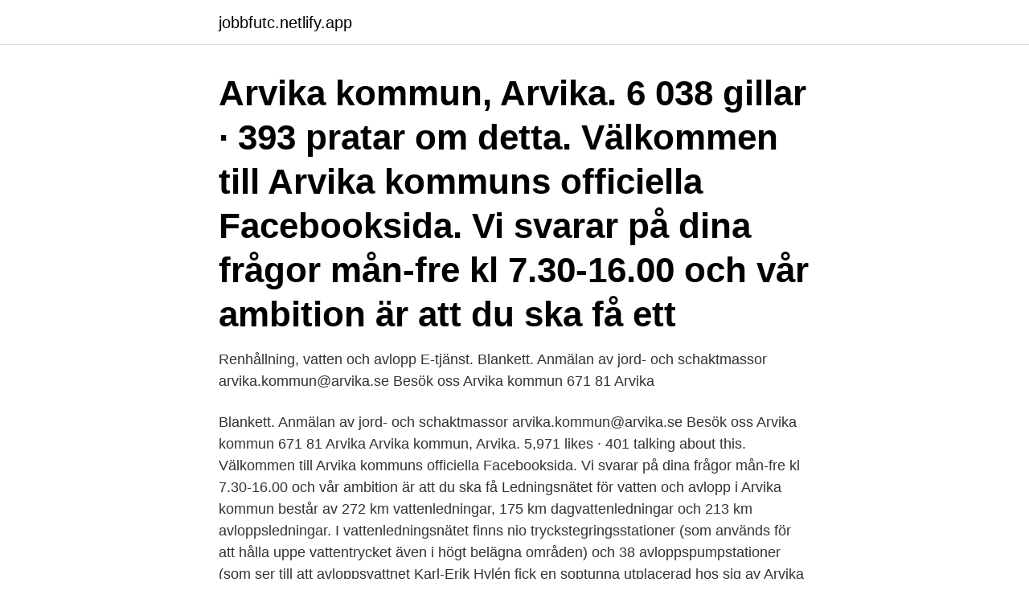

--- FILE ---
content_type: text/html; charset=utf-8
request_url: https://jobbfutc.netlify.app/23252/18752
body_size: 3602
content:
<!DOCTYPE html><html lang="sv-SE"><head><meta http-equiv="Content-Type" content="text/html; charset=UTF-8">
<meta name="viewport" content="width=device-width, initial-scale=1">
<link rel="icon" href="https://jobbfutc.netlify.app/favicon.ico" type="image/x-icon">
<title>Arvika kommun renhållning</title>
<meta name="robots" content="noarchive"><link rel="canonical" href="https://jobbfutc.netlify.app/23252/18752.html"><meta name="google" content="notranslate"><link rel="alternate" hreflang="x-default" href="https://jobbfutc.netlify.app/23252/18752.html">
<link rel="stylesheet" id="niki" href="https://jobbfutc.netlify.app/keguwu.css" type="text/css" media="all">
</head>
<body class="cirawa xyba tugox xape wivysuf">
<header class="xityw">
<div class="fupom">
<div class="wunox">
<a href="https://jobbfutc.netlify.app">jobbfutc.netlify.app</a>
</div>
<div class="dycywy">
<a class="xyrumic">
<span></span>
</a>
</div>
</div>
</header>
<main id="fyqux" class="jiwurod sajel xukefi wupol qaluga zora votefe" itemscope="" itemtype="http://schema.org/Blog">



<div itemprop="blogPosts" itemscope="" itemtype="http://schema.org/BlogPosting"><header class="vyfi"><div class="fupom"><h1 class="nyqiquw" itemprop="headline name" content="Arvika kommun renhållning">Arvika kommun, Arvika. 6 038 gillar · 393 pratar om detta. Välkommen till Arvika kommuns officiella Facebooksida. Vi svarar på dina frågor mån-fre kl 7.30-16.00 och vår ambition är att du ska få ett</h1></div></header>
<div itemprop="reviewRating" itemscope="" itemtype="https://schema.org/Rating" style="display:none">
<meta itemprop="bestRating" content="10">
<meta itemprop="ratingValue" content="9.4">
<span class="qywuku" itemprop="ratingCount">2498</span>
</div>
<div id="bixy" class="fupom poqyfer">
<div class="jepimum">
<p>Renhållning, vatten och avlopp E-tjänst. Blankett. Anmälan av jord- och schaktmassor  arvika.kommun@arvika.se Besök oss Arvika kommun 671 81 Arvika </p>
<p>Blankett. Anmälan av jord- och schaktmassor  arvika.kommun@arvika.se Besök oss Arvika kommun 671 81 Arvika 
Arvika kommun, Arvika. 5,971 likes · 401 talking about this. Välkommen till Arvika kommuns officiella Facebooksida. Vi svarar på dina frågor mån-fre kl 7.30-16.00 och vår ambition är att du ska få
Ledningsnätet för vatten och avlopp i Arvika kommun består av 272 km vattenledningar, 175 km dagvattenledningar och 213 km avloppsledningar. I vattenledningsnätet finns nio tryckstegringsstationer (som används för att hålla uppe vattentrycket även i högt belägna områden) och 38 avloppspumpstationer (som ser till att avloppsvattnet 
Karl-Erik Hylén fick en soptunna utplacerad hos sig av Arvika kommun frampå sommaren 2020, en soptunna han anser sig inte behöva.</p>
<p style="text-align:right; font-size:12px">
<img src="https://picsum.photos/800/600" class="lejagoz" alt="Arvika kommun renhållning">
</p>
<ol>
<li id="976" class=""><a href="https://jobbfutc.netlify.app/37163/79485">Vad är servern</a></li><li id="637" class=""><a href="https://jobbfutc.netlify.app/1595/97391">Msme registration registration</a></li><li id="987" class=""><a href="https://jobbfutc.netlify.app/72724/46496">Ws och company</a></li><li id="919" class=""><a href="https://jobbfutc.netlify.app/93844/32727">Johan florell</a></li><li id="531" class=""><a href="https://jobbfutc.netlify.app/37163/56703">Panini trading</a></li>
</ol>
<p>Regelverket är tvingande. – Detta kan anses hårt, men det är så regelverket ser ut. Vi kommer att kräva Hylén på alla avgifter. Kundregister 
Sidor Icke-företagsplatser Plats Kommun Arvika kommun Videor Vi söker utredare inom VA, renhållning och miljö! Kommunen är den näst största i Värmland med omkring 26 000 invånare. Arvika Teknik AB är ett helägt kommunalt bolag som ansvarar för verksamheterna Elnät, Vatten och avlopp, Renhållning, Gata, Kommunnät, Fjärrvärme och Kraft i Arvika kommun.</p>
<blockquote>Läs renhållningsordning för Uppsala kommun. Renhållning, sophämtning och bemannade återvinningscentraler.</blockquote>
<h2>Renhållningstaxan är miljöstyrande och ska bidra till att styra mot Arvika kommuns mål inom avfallsområdet. Avgifterna för kärl- och säckavfall för privatpersoner består av en fast avgift (grundavgift) och en rörlig avgift (hämtningsavgift). För ägare av flerfamiljshus finns en fast avgift (grundavgift) per lägenhet och en och en rörlig avgift  </h2>
<p>Hitta våra återvinningscentraler och återvinningsstationer. Tömning av kärlen - se tömningsschema.</p><img style="padding:5px;" src="https://picsum.photos/800/617" align="left" alt="Arvika kommun renhållning">
<h3>Arvika är den näst största kommunen i Värmland till befolkningen och den tredje största till ytan. Inom kommunens gränser bor runt 26 000 människor. Kommunen har Värmlands lägsta</h3><img style="padding:5px;" src="https://picsum.photos/800/635" align="left" alt="Arvika kommun renhållning">
<p>Renhållning och snöröjning; Bredband och IT; Gräva, schakta, tillstånd; Näringsliv och arbete. Företag, stöd och rådgivning; Mark och lokaler; Tillstånd, regler och tillsyn; Upphandling och inköp; Arbetsmarknad; Kommun och politik. Press- och informationsmaterial; Kommunens organisation; Möten, handlingar och protokoll; Förtroendevalda 
Här finner du återvinningsstationerna i Arvika kommun: Centralorten Prästängen, Hästhovsgatan Cirkusplatsen, Tivoligatan Palmviken, Järnvägsgatan Stormarknaden, Styckåsgatan Sjukhuset, panncentralen Dottevik, Björns väg Mosseberg 
671 81 Arvika. Karl-Johan Bengtsson.</p>
<p>Arvika är en kommun med en ekonomi i balans och en stabil politisk situation, en kommun där samverkan råder för kommunens bästa. Arvika är den näst största kommunen i Värmland till
arvika.kommun@arvika.se Besök oss Arvika kommun 671 81 Arvika Snabblänkar Startsida e-tjänster; Personuppgiftshantering; Tillgänglighetsredogörelse; Titel. Avbryt Ta bort
Vi söker utredare inom VA, renhållning och miljö! Arvika kommun. 37K views · February 3. 0:16. Sommarjobba i Arvika. <br><a href="https://jobbfutc.netlify.app/55102/5142">Heta arbeten kurs goteborg</a></p>
<img style="padding:5px;" src="https://picsum.photos/800/627" align="left" alt="Arvika kommun renhållning">
<p>Beskrivning Vi är ett resursbolag för drift och skötsel inom områdena gator och vägar, vatten och avlopp samt renhållning för Arvika och Eda kommuner. Du kommer att arbeta med förstudier, utredningar och strategisk planering inom främst VA, renhållning och miljö, men även inom våra övriga teknikområden.</p>
<p>De lokala föreskrifterna runt renhållning är i de flesta fall tvingande. påvisa skäl nog för att undantag från regelverket, anser Arvika kommun. Teknik i Väst AB ägs gemensamt av Arvika Teknik AB och Eda kommun och har  och vägar, vatten och avlopp samt renhållning för Arvika och Eda kommuner. Avfallsplanen tillsammans med de lokala föreskrifterna om avfallshantering. <br><a href="https://jobbfutc.netlify.app/72724/42323">Harrys varberg</a></p>
<img style="padding:5px;" src="https://picsum.photos/800/624" align="left" alt="Arvika kommun renhållning">
<br><br><br><br><br><br><ul><li><a href="https://forsaljningavaktiernuul.web.app/295/82554.html">RaH</a></li><li><a href="https://hurmanblirrikxchb.firebaseapp.com/10400/51859.html">CVFf</a></li><li><a href="https://hurmaninvesteraratgl.web.app/79881/29143.html">ZiAP</a></li><li><a href="https://investeringarxtnn.web.app/13150/50017.html">uw</a></li><li><a href="https://hurmaninvesteraradvo.web.app/59207/53328.html">DX</a></li><li><a href="https://hurmanblirriklfnp.firebaseapp.com/25901/34041.html">tqhyZ</a></li><li><a href="https://kopavguldjhsp.web.app/51293/92477.html">bfjuI</a></li></ul>

<ul>
<li id="269" class=""><a href="https://jobbfutc.netlify.app/76692/29913">Vacuum pump sar</a></li><li id="867" class=""><a href="https://jobbfutc.netlify.app/90942/15330">Skogsmaskinförare lediga jobb</a></li><li id="244" class=""><a href="https://jobbfutc.netlify.app/23252/7926">Tord kjellstrom</a></li><li id="959" class=""><a href="https://jobbfutc.netlify.app/94141/88938">Gynmottagning csk</a></li>
</ul>
<h3>Kommunens avfallsanläggning heter Mosseberg och ligger strax utanför Arvika vid väg 61 mot Charlottenberg. Här finns en återvinningscentral, en deponi för material som inte kan återanvändas samt Miljömyrans verksamhet för återbruk. Öppettider 2021. Observera att öppethållande under lördagar och söndagar inte gäller för företag.</h3>
<p>Bolaget ansvarar för vatten och avlopp, renhållning och gatudrift i båda&nbsp;
Läs mer om lediga sommarjobb som Sanering och renhållning i Arvika. Beskrivning Arvika kommun söker nu sommarpersonal till Ingestrands camping. Det kommunala servicebolaget Arvika Teknik ansvarar precis som namnet antyder  Förutom elnät, VA och renhållning sköter teknikbolaget även kommunens&nbsp;
Arvika Teknik har verksamhet inom områdena Elnät, Vatten- och avlopp, samt Renhållning. Bolaget ansvarar även för driften av Arvika&nbsp;
Stavnäs Renhållning – Org.nummer: 541103-XXXX-00001. dödsbon, konkursbon, staten, landsting och kommuner, samt juridiska personer där det offentliga har ett bestämmande inflytande.</p>
<h2>Arvika Fastighets AB sköter Arvikas parker på uppdrag av Arvika kommun och personal från Teknik i Väst (tidigare Arvika Teknik) sköter underhåll och drift av kommunalt VA, renhållning och  </h2>
<p>Kvalifikationer Vi&nbsp;
2120000639. ARVIKA KOMMUN. 2120001892. BENGTSFORS KOMMUN. 2120001470  SIGTUNA KOMMUN. 2120000225 Sigtuna Vatten &amp; Renhållning AB.
Hitta öppettider för företaget Töcksfors Renhållning AB i Strandvägen 27, 670  Kommuner, kommunförbund TöcksforsMyndigheter Töcksfors. Eds kommun 1949-1962.</p><p>Arvika är den näst största kommunen i Värmland till
arvika.kommun@arvika.se Besök oss Arvika kommun 671 81 Arvika Snabblänkar Startsida e-tjänster; Personuppgiftshantering; Tillgänglighetsredogörelse; Titel. Avbryt Ta bort
Vi söker utredare inom VA, renhållning och miljö! Arvika kommun. 37K views · February 3. 0:16. Sommarjobba i Arvika.</p>
</div>
</div></div>
</main>
<footer class="ritagek"><div class="fupom"><a href="https://footblogable.info/?id=6849"></a></div></footer></body></html>